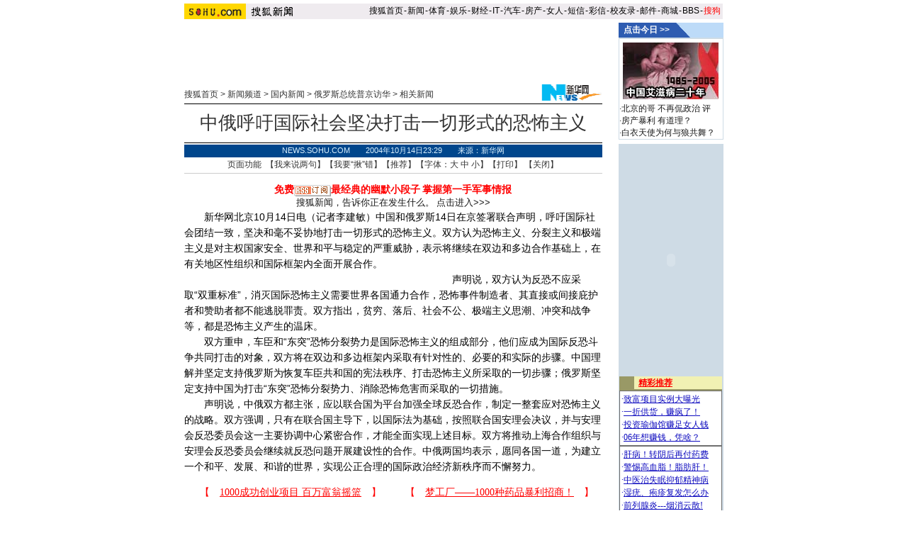

--- FILE ---
content_type: text/html
request_url: https://images.sohu.com/cs/button/yipin/1.html
body_size: 311
content:
<html>
<head>
<title>Untitled Document</title>
<meta http-equiv="Content-Type" content="text/html; charset=gb2312">

</head>

<body bgcolor="#FFFFFF" topmargin=0 leftmargin=0><table>
  <tr>
    <td width=300 align=center><font style="FONT-SIZE: 14px" color=red>【　</font><a href="http://61.135.131.68/041acfece7469edcc37df5ff4a820a33.php" target="_blank"><font style="FONT-SIZE: 14px" color=red>1000成功创业项目 百万富翁摇篮</font></a><font style="FONT-SIZE: 14px" color=red>　】 </font><br>
<br>
<font color=blue style="FONT-SIZE: 14px">【　</font><a href=http://61.135.131.68/7d1fc10dddc93d9702f19322af355d54.php target=_blank><font style="FONT-SIZE: 14px" color=blue>想做老板—免费申请搜捕创业基金</font></a><font color=blue size=3>　】</font> </td>
  </tr>
</table>
</html>
